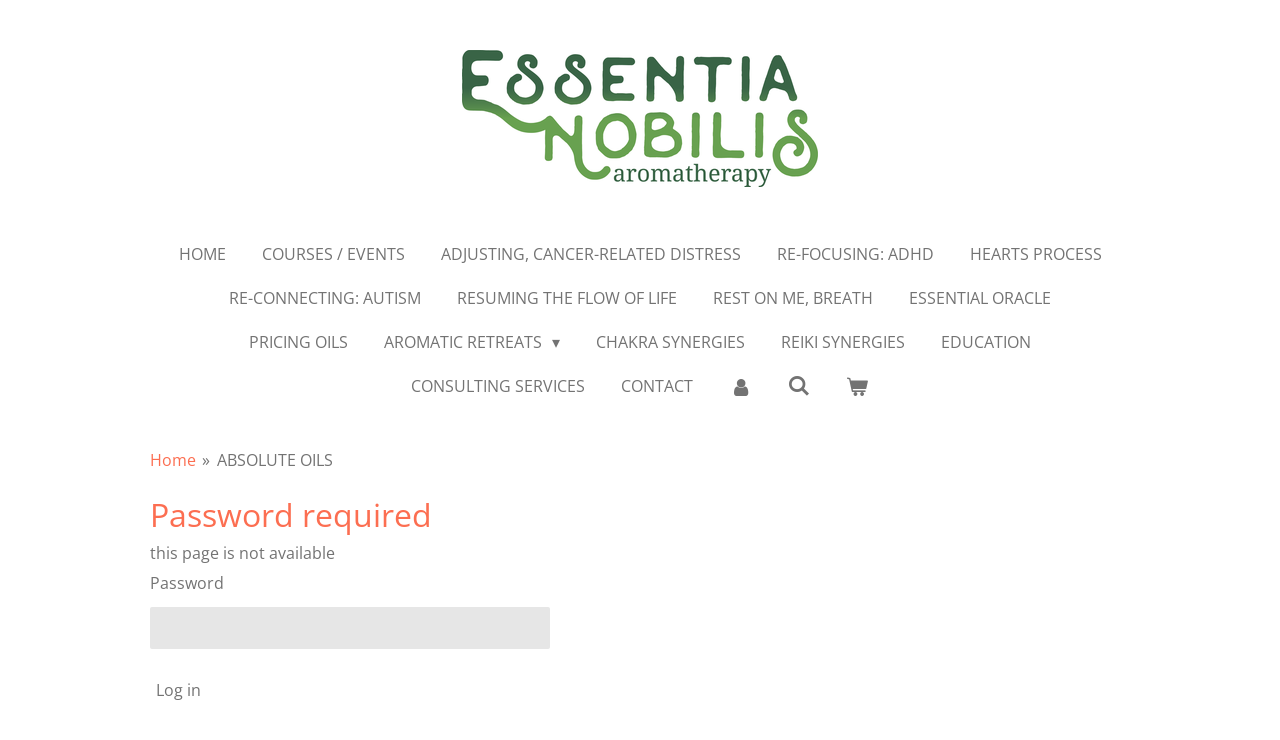

--- FILE ---
content_type: text/html; charset=UTF-8
request_url: https://www.essentianobilis.com/absolute-oils/lotus-pink
body_size: 10439
content:
<!DOCTYPE html>
<html lang="en-GB">
    <head>
        <meta http-equiv="Content-Type" content="text/html; charset=utf-8">
        <meta name="viewport" content="width=device-width, initial-scale=1.0, maximum-scale=5.0">
        <meta http-equiv="X-UA-Compatible" content="IE=edge">
        <link rel="canonical" href="https://www.essentianobilis.com/absolute-oils">
        <link rel="sitemap" type="application/xml" href="https://www.essentianobilis.com/sitemap.xml">
        <meta property="og:title" content="ABSOLUTE OILS">
        <meta property="og:url" content="https://www.essentianobilis.com/absolute-oils">
        <base href="https://www.essentianobilis.com/">
        <meta name="description" property="og:description" content="">
                <script nonce="6c285618bf25ae9ca2abe5c1363451bd">
            
            window.JOUWWEB = window.JOUWWEB || {};
            window.JOUWWEB.application = window.JOUWWEB.application || {};
            window.JOUWWEB.application = {"backends":[{"domain":"jouwweb.nl","freeDomain":"jouwweb.site"},{"domain":"webador.com","freeDomain":"webadorsite.com"},{"domain":"webador.de","freeDomain":"webadorsite.com"},{"domain":"webador.fr","freeDomain":"webadorsite.com"},{"domain":"webador.es","freeDomain":"webadorsite.com"},{"domain":"webador.it","freeDomain":"webadorsite.com"},{"domain":"jouwweb.be","freeDomain":"jouwweb.site"},{"domain":"webador.ie","freeDomain":"webadorsite.com"},{"domain":"webador.co.uk","freeDomain":"webadorsite.com"},{"domain":"webador.at","freeDomain":"webadorsite.com"},{"domain":"webador.be","freeDomain":"webadorsite.com"},{"domain":"webador.ch","freeDomain":"webadorsite.com"},{"domain":"webador.ch","freeDomain":"webadorsite.com"},{"domain":"webador.mx","freeDomain":"webadorsite.com"},{"domain":"webador.com","freeDomain":"webadorsite.com"},{"domain":"webador.dk","freeDomain":"webadorsite.com"},{"domain":"webador.se","freeDomain":"webadorsite.com"},{"domain":"webador.no","freeDomain":"webadorsite.com"},{"domain":"webador.fi","freeDomain":"webadorsite.com"},{"domain":"webador.ca","freeDomain":"webadorsite.com"},{"domain":"webador.ca","freeDomain":"webadorsite.com"},{"domain":"webador.pl","freeDomain":"webadorsite.com"},{"domain":"webador.com.au","freeDomain":"webadorsite.com"},{"domain":"webador.nz","freeDomain":"webadorsite.com"}],"editorLocale":"en-GB","editorTimezone":"Europe\/Amsterdam","editorLanguage":"en","analytics4TrackingId":"G-E6PZPGE4QM","analyticsDimensions":[],"backendDomain":"www.jouwweb.nl","backendShortDomain":"jouwweb.nl","backendKey":"jouwweb-nl","freeWebsiteDomain":"jouwweb.site","noSsl":false,"build":{"reference":"7a578b8"},"linkHostnames":["www.jouwweb.nl","www.webador.com","www.webador.de","www.webador.fr","www.webador.es","www.webador.it","www.jouwweb.be","www.webador.ie","www.webador.co.uk","www.webador.at","www.webador.be","www.webador.ch","fr.webador.ch","www.webador.mx","es.webador.com","www.webador.dk","www.webador.se","www.webador.no","www.webador.fi","www.webador.ca","fr.webador.ca","www.webador.pl","www.webador.com.au","www.webador.nz"],"assetsUrl":"https:\/\/assets.jwwb.nl","loginUrl":"https:\/\/www.jouwweb.nl\/inloggen","publishUrl":"https:\/\/www.jouwweb.nl\/v2\/website\/976424\/publish-proxy","adminUserOrIp":false,"pricing":{"plans":{"lite":{"amount":"700","currency":"EUR"},"pro":{"amount":"1200","currency":"EUR"},"business":{"amount":"2400","currency":"EUR"}},"yearlyDiscount":{"price":{"amount":"4800","currency":"EUR"},"ratio":0.17,"percent":"17%","discountPrice":{"amount":"4800","currency":"EUR"},"termPricePerMonth":{"amount":"2400","currency":"EUR"},"termPricePerYear":{"amount":"24000","currency":"EUR"}}},"hcUrl":{"add-product-variants":"https:\/\/help.webador.com\/hc\/en-us\/articles\/29426751649809","basic-vs-advanced-shipping":"https:\/\/help.webador.com\/hc\/en-us\/articles\/29426731685777","html-in-head":"https:\/\/help.webador.com\/hc\/en-us\/articles\/29426689990033","link-domain-name":"https:\/\/help.webador.com\/hc\/en-us\/articles\/29426688803345","optimize-for-mobile":"https:\/\/help.webador.com\/hc\/en-us\/articles\/29426707033617","seo":"https:\/\/help.webador.com\/hc\/en-us\/categories\/29387178511377","transfer-domain-name":"https:\/\/help.webador.com\/hc\/en-us\/articles\/29426715688209","website-not-secure":"https:\/\/help.webador.com\/hc\/en-us\/articles\/29426706659729"}};
            window.JOUWWEB.brand = {"type":"jouwweb","name":"JouwWeb","domain":"JouwWeb.nl","supportEmail":"support@jouwweb.nl"};
                    
                window.JOUWWEB = window.JOUWWEB || {};
                window.JOUWWEB.websiteRendering = {"locale":"en-GB","timezone":"Europe\/Amsterdam","routes":{"api\/upload\/product-field":"\/_api\/upload\/product-field","checkout\/cart":"\/cart","payment":"\/complete-order\/:publicOrderId","payment\/forward":"\/complete-order\/:publicOrderId\/forward","public-order":"\/order\/:publicOrderId","checkout\/authorize":"\/cart\/authorize\/:gateway","wishlist":"\/wishlist"}};
                                                    window.JOUWWEB.website = {"id":976424,"locale":"en-GB","enabled":true,"title":"Essentia Nobilis","hasTitle":true,"roleOfLoggedInUser":null,"ownerLocale":"en-GB","plan":"business","freeWebsiteDomain":"jouwweb.site","backendKey":"jouwweb-nl","currency":"EUR","defaultLocale":"en-GB","url":"https:\/\/www.essentianobilis.com\/","homepageSegmentId":3722397,"category":"website","isOffline":false,"isPublished":true,"locales":["en-GB"],"allowed":{"ads":false,"credits":true,"externalLinks":true,"slideshow":true,"customDefaultSlideshow":true,"hostedAlbums":true,"moderators":true,"mailboxQuota":10,"statisticsVisitors":true,"statisticsDetailed":true,"statisticsMonths":-1,"favicon":true,"password":true,"freeDomains":0,"freeMailAccounts":2,"canUseLanguages":false,"fileUpload":true,"legacyFontSize":false,"webshop":true,"products":-1,"imageText":false,"search":true,"audioUpload":true,"videoUpload":5000,"allowDangerousForms":false,"allowHtmlCode":true,"mobileBar":true,"sidebar":false,"poll":false,"allowCustomForms":true,"allowBusinessListing":true,"allowCustomAnalytics":true,"allowAccountingLink":true,"digitalProducts":true,"sitemapElement":false},"mobileBar":{"enabled":false,"theme":"accent","email":{"active":true},"location":{"active":true},"phone":{"active":true},"whatsapp":{"active":false},"social":{"active":false,"network":"facebook"}},"webshop":{"enabled":true,"currency":"EUR","taxEnabled":true,"taxInclusive":false,"vatDisclaimerVisible":false,"orderNotice":"<p>Indien u speciale wensen heeft kunt u deze doorgeven via het Opmerkingen-veld in de laatste stap.<\/p>","orderConfirmation":"<p>Hartelijk bedankt voor uw bestelling! U ontvangt zo spoedig mogelijk bericht van ons over de afhandeling van uw bestelling.<\/p>","freeShipping":false,"freeShippingAmount":"50.00","shippingDisclaimerVisible":false,"pickupAllowed":true,"couponAllowed":true,"detailsPageAvailable":true,"socialMediaVisible":true,"termsPage":null,"termsPageUrl":null,"extraTerms":null,"pricingVisible":true,"orderButtonVisible":true,"shippingAdvanced":true,"shippingAdvancedBackEnd":true,"soldOutVisible":true,"backInStockNotificationEnabled":false,"canAddProducts":true,"nextOrderNumber":76,"allowedServicePoints":[],"sendcloudConfigured":false,"sendcloudFallbackPublicKey":"a3d50033a59b4a598f1d7ce7e72aafdf","taxExemptionAllowed":true,"invoiceComment":null,"emptyCartVisible":true,"minimumOrderPrice":null,"productNumbersEnabled":false,"wishlistEnabled":false,"hideTaxOnCart":false},"isTreatedAsWebshop":true};                            window.JOUWWEB.cart = {"products":[],"coupon":null,"shippingCountryCode":null,"shippingChoice":null,"breakdown":[]};                            window.JOUWWEB.scripts = ["website-rendering\/webshop"];                        window.parent.JOUWWEB.colorPalette = window.JOUWWEB.colorPalette;
        </script>
                    <meta name="robots" content="noindex,nofollow">
                <title>ABSOLUTE OILS</title>
                                            <link href="https://primary.jwwb.nl/public/q/p/w/temp-jfhlzwmymfdfiklpuwpp/touch-icon-iphone.png?bust=1537232516" rel="apple-touch-icon" sizes="60x60">                                                <link href="https://primary.jwwb.nl/public/q/p/w/temp-jfhlzwmymfdfiklpuwpp/touch-icon-ipad.png?bust=1537232516" rel="apple-touch-icon" sizes="76x76">                                                <link href="https://primary.jwwb.nl/public/q/p/w/temp-jfhlzwmymfdfiklpuwpp/touch-icon-iphone-retina.png?bust=1537232516" rel="apple-touch-icon" sizes="120x120">                                                <link href="https://primary.jwwb.nl/public/q/p/w/temp-jfhlzwmymfdfiklpuwpp/touch-icon-ipad-retina.png?bust=1537232516" rel="apple-touch-icon" sizes="152x152">                                                <link href="https://primary.jwwb.nl/public/q/p/w/temp-jfhlzwmymfdfiklpuwpp/favicon.png?bust=1537232516" rel="shortcut icon">                                                <link href="https://primary.jwwb.nl/public/q/p/w/temp-jfhlzwmymfdfiklpuwpp/favicon.png?bust=1537232516" rel="icon">                                                        <meta name="twitter:card" content="summary">
                                                    <script id="mcjs">!function(c,h,i,m,p){m=c.createElement(h),p=c.getElementsByTagName(h)[0],m.async=1,m.src=i,p.parentNode.insertBefore(m,p)}(document,"script","https://chimpstatic.com/mcjs-connected/js/users/d3e45456efe44f2426ca8d9ea/a62a2ed48d862af798dd83424.js");</script>                            <script src="https://plausible.io/js/script.manual.js" nonce="6c285618bf25ae9ca2abe5c1363451bd" data-turbo-track="reload" defer data-domain="shard24.jouwweb.nl"></script>
<link rel="stylesheet" type="text/css" href="https://gfonts.jwwb.nl/css?display=fallback&amp;family=Open+Sans%3A400%2C700%2C400italic%2C700italic" nonce="6c285618bf25ae9ca2abe5c1363451bd" data-turbo-track="dynamic">
<script src="https://assets.jwwb.nl/assets/build/website-rendering/en-GB.js?bust=fe80546e0ac60ffdf7e0" nonce="6c285618bf25ae9ca2abe5c1363451bd" data-turbo-track="reload" defer></script>
<script src="https://assets.jwwb.nl/assets/website-rendering/runtime.c7ee72d26de307a88eed.js?bust=4530a512892a9598f808" nonce="6c285618bf25ae9ca2abe5c1363451bd" data-turbo-track="reload" defer></script>
<script src="https://assets.jwwb.nl/assets/website-rendering/812.881ee67943804724d5af.js?bust=78ab7ad7d6392c42d317" nonce="6c285618bf25ae9ca2abe5c1363451bd" data-turbo-track="reload" defer></script>
<script src="https://assets.jwwb.nl/assets/website-rendering/main.1f1d6c665e8081d31c9c.js?bust=c1c652e0a6a098de2be3" nonce="6c285618bf25ae9ca2abe5c1363451bd" data-turbo-track="reload" defer></script>
<link rel="preload" href="https://assets.jwwb.nl/assets/website-rendering/styles.9fff902a8fcea77b8d7b.css?bust=8c065f7c883c391a76c3" as="style">
<link rel="preload" href="https://assets.jwwb.nl/assets/website-rendering/fonts/icons-website-rendering/font/website-rendering.woff2?bust=bd2797014f9452dadc8e" as="font" crossorigin>
<link rel="preconnect" href="https://gfonts.jwwb.nl">
<link rel="stylesheet" type="text/css" href="https://assets.jwwb.nl/assets/website-rendering/styles.9fff902a8fcea77b8d7b.css?bust=8c065f7c883c391a76c3" nonce="6c285618bf25ae9ca2abe5c1363451bd" data-turbo-track="dynamic">
<link rel="preconnect" href="https://assets.jwwb.nl">
<link rel="stylesheet" type="text/css" href="https://primary.jwwb.nl/public/q/p/w/temp-jfhlzwmymfdfiklpuwpp/style.css?bust=1770116906" nonce="6c285618bf25ae9ca2abe5c1363451bd" data-turbo-track="dynamic">    </head>
    <body
        id="top"
        class="jw-is-no-slideshow jw-header-is-image jw-is-segment-custom jw-is-frontend jw-is-no-sidebar jw-is-no-messagebar jw-is-no-touch-device jw-is-no-mobile"
                                                                            data-jouwweb-segment-type="custom"
                                                data-template-threshold="1020"
                                                data-template-name="clean"
                            itemscope
        itemtype="https://schema.org/WebPage"
    >
                                    <meta itemprop="url" content="https://www.essentianobilis.com/absolute-oils">
        <a href="#main-content" class="jw-skip-link">
            Skip to main content        </a>
        <div class="jw-background"></div>
        <div class="jw-body">
            <div class="jw-mobile-menu jw-mobile-is-logo js-mobile-menu">
            <button
            type="button"
            class="jw-mobile-menu__button jw-mobile-toggle"
            aria-label="Toggle menu"
        >
            <span class="jw-icon-burger"></span>
        </button>
        <div class="jw-mobile-header jw-mobile-header--image">
        <a            class="jw-mobile-header-content"
                            href="/"
                        >
                            <img class="jw-mobile-logo jw-mobile-logo--landscape" src="https://primary.jwwb.nl/public/q/p/w/temp-jfhlzwmymfdfiklpuwpp/v7gzhl/3705DF4D-4A1B-4107-BD49-5A938B142600.png?enable-io=true&amp;enable=upscale&amp;height=70" srcset="https://primary.jwwb.nl/public/q/p/w/temp-jfhlzwmymfdfiklpuwpp/v7gzhl/3705DF4D-4A1B-4107-BD49-5A938B142600.png?enable-io=true&amp;enable=upscale&amp;height=70 1x, https://primary.jwwb.nl/public/q/p/w/temp-jfhlzwmymfdfiklpuwpp/v7gzhl/3705DF4D-4A1B-4107-BD49-5A938B142600.png?enable-io=true&amp;enable=upscale&amp;height=140&amp;quality=70 2x" alt="Essentia Nobilis" title="Essentia Nobilis">                                </a>
    </div>

        <a
        href="/cart"
        class="jw-mobile-menu__button jw-mobile-header-cart"
        aria-label="View cart"
    >
        <span class="jw-icon-badge-wrapper">
            <span class="website-rendering-icon-basket" aria-hidden="true"></span>
            <span class="jw-icon-badge hidden" aria-hidden="true"></span>
        </span>
    </a>
    
    </div>
    <div class="jw-mobile-menu-search jw-mobile-menu-search--hidden">
        <form
            action="/search"
            method="get"
            class="jw-mobile-menu-search__box"
        >
            <input
                type="text"
                name="q"
                value=""
                placeholder="Search..."
                class="jw-mobile-menu-search__input"
                aria-label="Search"
            >
            <button type="submit" class="jw-btn jw-btn--style-flat jw-mobile-menu-search__button" aria-label="Search">
                <span class="website-rendering-icon-search" aria-hidden="true"></span>
            </button>
            <button type="button" class="jw-btn jw-btn--style-flat jw-mobile-menu-search__button js-cancel-search" aria-label="Cancel search">
                <span class="website-rendering-icon-cancel" aria-hidden="true"></span>
            </button>
        </form>
    </div>
            <div class="topmenu">
    <header>
        <div class="topmenu-inner js-topbar-content-container">
            <div class="jw-header-logo">
            <div
    id="jw-header-image-container"
    class="jw-header jw-header-image-container jw-header-image-toggle"
>
            <a href="/">
        <img id="jw-header-image" data-image-id="14636828" srcset="https://primary.jwwb.nl/public/q/p/w/temp-jfhlzwmymfdfiklpuwpp/v7gzhl/3705DF4D-4A1B-4107-BD49-5A938B142600.png?enable-io=true&amp;width=356 356w, https://primary.jwwb.nl/public/q/p/w/temp-jfhlzwmymfdfiklpuwpp/v7gzhl/3705DF4D-4A1B-4107-BD49-5A938B142600.png?enable-io=true&amp;width=712 712w" class="jw-header-image" title="Essentia Nobilis" style="width: 356px;" sizes="356px" width="356" height="137" alt="Essentia Nobilis">                </a>
    </div>
        <div
    class="jw-header jw-header-title-container jw-header-text jw-header-text-toggle"
    data-stylable="true"
>
    <a        id="jw-header-title"
        class="jw-header-title"
                    href="/"
            >
        Essentia Nobilis    </a>
</div>
</div>
            <nav class="menu jw-menu-copy">
                <ul
    id="jw-menu"
    class="jw-menu jw-menu-horizontal"
            >
            <li
    class="jw-menu-item"
>
        <a        class="jw-menu-link"
        href="/"                                            data-page-link-id="3722397"
                            >
                <span class="">
            Home        </span>
            </a>
                </li>
            <li
    class="jw-menu-item"
>
        <a        class="jw-menu-link"
        href="/courses-events"                                            data-page-link-id="3728280"
                            >
                <span class="">
            COURSES / EVENTS        </span>
            </a>
                </li>
            <li
    class="jw-menu-item"
>
        <a        class="jw-menu-link"
        href="/adjusting-cancer-related-distress"                                            data-page-link-id="25571105"
                            >
                <span class="">
            ADJUSTING, CANCER-RELATED DISTRESS        </span>
            </a>
                </li>
            <li
    class="jw-menu-item"
>
        <a        class="jw-menu-link"
        href="/re-focusing-adhd"                                            data-page-link-id="7836300"
                            >
                <span class="">
            RE-FOCUSING: ADHD        </span>
            </a>
                </li>
            <li
    class="jw-menu-item"
>
        <a        class="jw-menu-link"
        href="/hearts-process"                                            data-page-link-id="25867991"
                            >
                <span class="">
            HEARTS PROCESS        </span>
            </a>
                </li>
            <li
    class="jw-menu-item"
>
        <a        class="jw-menu-link"
        href="/re-connecting-autism"                                            data-page-link-id="7599384"
                            >
                <span class="">
            RE-CONNECTING: AUTISM        </span>
            </a>
                </li>
            <li
    class="jw-menu-item"
>
        <a        class="jw-menu-link"
        href="/resuming-the-flow-of-life"                                            data-page-link-id="7599363"
                            >
                <span class="">
            Resuming the Flow of Life        </span>
            </a>
                </li>
            <li
    class="jw-menu-item"
>
        <a        class="jw-menu-link"
        href="/rest-on-me-breath"                                            data-page-link-id="14204910"
                            >
                <span class="">
            REST ON ME, BREATH        </span>
            </a>
                </li>
            <li
    class="jw-menu-item"
>
        <a        class="jw-menu-link"
        href="/essential-oracle"                                            data-page-link-id="9695756"
                            >
                <span class="">
            ESSENTIAL ORACLE        </span>
            </a>
                </li>
            <li
    class="jw-menu-item"
>
        <a        class="jw-menu-link"
        href="/pricing-oils"                                            data-page-link-id="31562605"
                            >
                <span class="">
            Pricing Oils        </span>
            </a>
                </li>
            <li
    class="jw-menu-item jw-menu-has-submenu"
>
        <a        class="jw-menu-link"
        href="/aromatic-retreats"                                            data-page-link-id="9683362"
                            >
                <span class="">
            AROMATIC RETREATS        </span>
                    <span class="jw-arrow jw-arrow-toplevel"></span>
            </a>
                    <ul
            class="jw-submenu"
                    >
                            <li
    class="jw-menu-item"
>
        <a        class="jw-menu-link"
        href="/aromatic-retreats/january-2024-sao-miguel-island"                                            data-page-link-id="17079083"
                            >
                <span class="">
            January 2024 - São Miguel Island        </span>
            </a>
                </li>
                            <li
    class="jw-menu-item jw-menu-has-submenu"
>
        <a        class="jw-menu-link"
        href="/aromatic-retreats/the-past-azores-retreats"                                            data-page-link-id="6311698"
                            >
                <span class="">
            THE PAST AZORES RETREATS        </span>
                    <span class="jw-arrow"></span>
            </a>
                    <ul
            class="jw-submenu"
                    >
                            <li
    class="jw-menu-item jw-menu-has-submenu"
>
        <a        class="jw-menu-link"
        href="/aromatic-retreats/the-past-azores-retreats/august-2023-sao-miguel-island"                                            data-page-link-id="9707676"
                            >
                <span class="">
            AUGUST 2023 - SÃO MIGUEL ISLAND        </span>
                    <span class="jw-arrow"></span>
            </a>
                    <ul
            class="jw-submenu"
                    >
                            <li
    class="jw-menu-item"
>
        <a        class="jw-menu-link"
        href="/aromatic-retreats/the-past-azores-retreats/august-2023-sao-miguel-island/program-and-activities-3"                                            data-page-link-id="9707695"
                            >
                <span class="">
            Program and Activities        </span>
            </a>
                </li>
                    </ul>
        </li>
                            <li
    class="jw-menu-item jw-menu-has-submenu"
>
        <a        class="jw-menu-link"
        href="/aromatic-retreats/the-past-azores-retreats/june-2023-flores-corvo-islands"                                            data-page-link-id="9707673"
                            >
                <span class="">
            JUNE 2023 - FLORES &amp; CORVO ISLANDS        </span>
                    <span class="jw-arrow"></span>
            </a>
                    <ul
            class="jw-submenu"
                    >
                            <li
    class="jw-menu-item"
>
        <a        class="jw-menu-link"
        href="/aromatic-retreats/the-past-azores-retreats/june-2023-flores-corvo-islands/program-and-activities-5"                                            data-page-link-id="9707700"
                            >
                <span class="">
            Program and Activities        </span>
            </a>
                </li>
                    </ul>
        </li>
                            <li
    class="jw-menu-item"
>
        <a        class="jw-menu-link"
        href="/aromatic-retreats/the-past-azores-retreats/pictures"                                            data-page-link-id="13615648"
                            >
                <span class="">
            Pictures        </span>
            </a>
                </li>
                            <li
    class="jw-menu-item jw-menu-has-submenu"
>
        <a        class="jw-menu-link"
        href="/aromatic-retreats/the-past-azores-retreats/october-2022-douro-river-pt"                                            data-page-link-id="9707620"
                            >
                <span class="">
            OCTOBER 2022 - DOURO RIVER, PT        </span>
                    <span class="jw-arrow"></span>
            </a>
                    <ul
            class="jw-submenu"
                    >
                            <li
    class="jw-menu-item"
>
        <a        class="jw-menu-link"
        href="/aromatic-retreats/the-past-azores-retreats/october-2022-douro-river-pt/program-and-activities-4"                                            data-page-link-id="9707698"
                            >
                <span class="">
            Program and Activities        </span>
            </a>
                </li>
                    </ul>
        </li>
                            <li
    class="jw-menu-item"
>
        <a        class="jw-menu-link"
        href="/aromatic-retreats/the-past-azores-retreats/august-2022-full-booked-s-miguel-island"                                            data-page-link-id="9707619"
                            >
                <span class="">
            AUGUST 2022 - FULL BOOKED S. MIGUEL ISLAND        </span>
            </a>
                </li>
                            <li
    class="jw-menu-item"
>
        <a        class="jw-menu-link"
        href="/aromatic-retreats/the-past-azores-retreats/pictures-last-retreat-in-azores-august-2021"                                            data-page-link-id="8185688"
                            >
                <span class="">
            Pictures Last Retreat, in Azores -  August 2021        </span>
            </a>
                </li>
                            <li
    class="jw-menu-item jw-menu-has-submenu"
>
        <a        class="jw-menu-link"
        href="/aromatic-retreats/the-past-azores-retreats/program-and-activities"                                            data-page-link-id="6338608"
                            >
                <span class="">
            Program and Activities        </span>
                    <span class="jw-arrow"></span>
            </a>
                    <ul
            class="jw-submenu"
                    >
                            <li
    class="jw-menu-item"
>
        <a        class="jw-menu-link"
        href="/aromatic-retreats/the-past-azores-retreats/program-and-activities/program-and-activities-1"                                            data-page-link-id="6406908"
                            >
                <span class="">
            Program and Activities        </span>
            </a>
                </li>
                            <li
    class="jw-menu-item"
>
        <a        class="jw-menu-link"
        href="/aromatic-retreats/the-past-azores-retreats/program-and-activities/rejuvenating-with-aromatherapy"                                            data-page-link-id="6435382"
                            >
                <span class="">
            Rejuvenating with Aromatherapy        </span>
            </a>
                </li>
                            <li
    class="jw-menu-item"
>
        <a        class="jw-menu-link"
        href="/aromatic-retreats/the-past-azores-retreats/program-and-activities/deep-u-discover"                                            data-page-link-id="6373267"
                            >
                <span class="">
            Deep U | Discover        </span>
            </a>
                </li>
                            <li
    class="jw-menu-item"
>
        <a        class="jw-menu-link"
        href="/aromatic-retreats/the-past-azores-retreats/program-and-activities/the-hedychium-gardnerianum-plant"                                            data-page-link-id="6450773"
                            >
                <span class="">
            THE HEDYCHIUM GARDNERIANUM PLANT        </span>
            </a>
                </li>
                    </ul>
        </li>
                            <li
    class="jw-menu-item"
>
        <a        class="jw-menu-link"
        href="/aromatic-retreats/the-past-azores-retreats/the-islands"                                            data-page-link-id="6338595"
                            >
                <span class="">
            The Islands        </span>
            </a>
                </li>
                            <li
    class="jw-menu-item jw-menu-has-submenu"
>
        <a        class="jw-menu-link"
        href="/aromatic-retreats/the-past-azores-retreats/meet-your-retreat-hosts"                                            data-page-link-id="6338634"
                            >
                <span class="">
            Meet Your Retreat Hosts        </span>
                    <span class="jw-arrow"></span>
            </a>
                    <ul
            class="jw-submenu"
                    >
                            <li
    class="jw-menu-item"
>
        <a        class="jw-menu-link"
        href="/aromatic-retreats/the-past-azores-retreats/meet-your-retreat-hosts/jonathan-benavides"                                            data-page-link-id="6338611"
                            >
                <span class="">
            Jonathan Benavides        </span>
            </a>
                </li>
                            <li
    class="jw-menu-item jw-menu-has-submenu"
>
        <a        class="jw-menu-link"
        href="/aromatic-retreats/the-past-azores-retreats/meet-your-retreat-hosts/courses"                                            data-page-link-id="17319635"
                            >
                <span class="">
            courses        </span>
                    <span class="jw-arrow"></span>
            </a>
                    <ul
            class="jw-submenu"
                    >
                            <li
    class="jw-menu-item"
>
        <a        class="jw-menu-link"
        href="/aromatic-retreats/the-past-azores-retreats/meet-your-retreat-hosts/courses/experiancia-123"                                            data-page-link-id="17506919"
                            >
                <span class="">
            Experiancia 123        </span>
            </a>
                </li>
                    </ul>
        </li>
                            <li
    class="jw-menu-item"
>
        <a        class="jw-menu-link"
        href="/aromatic-retreats/the-past-azores-retreats/meet-your-retreat-hosts/vasco-gaspar"                                            data-page-link-id="6338615"
                            >
                <span class="">
            Vasco Gaspar        </span>
            </a>
                </li>
                            <li
    class="jw-menu-item"
>
        <a        class="jw-menu-link"
        href="/aromatic-retreats/the-past-azores-retreats/meet-your-retreat-hosts/pedro-vale"                                            data-page-link-id="6338625"
                            >
                <span class="">
            Pedro Vale        </span>
            </a>
                </li>
                            <li
    class="jw-menu-item"
>
        <a        class="jw-menu-link"
        href="/aromatic-retreats/the-past-azores-retreats/meet-your-retreat-hosts/tiago-menezes"                                            data-page-link-id="6338630"
                            >
                <span class="">
            Tiago Menezes        </span>
            </a>
                </li>
                    </ul>
        </li>
                            <li
    class="jw-menu-item"
>
        <a        class="jw-menu-link"
        href="/aromatic-retreats/the-past-azores-retreats/prices-booking"                                            data-page-link-id="6338644"
                            >
                <span class="">
            Prices - Booking        </span>
            </a>
                </li>
                            <li
    class="jw-menu-item"
>
        <a        class="jw-menu-link"
        href="/aromatic-retreats/the-past-azores-retreats/hotel"                                            data-page-link-id="6338654"
                            >
                <span class="">
            Hotel        </span>
            </a>
                </li>
                            <li
    class="jw-menu-item"
>
        <a        class="jw-menu-link"
        href="/aromatic-retreats/the-past-azores-retreats/azores-and-covid-19-safe-clean"                                            data-page-link-id="6338658"
                            >
                <span class="">
            Azores and COVID-19 : SAFE / CLEAN        </span>
            </a>
                </li>
                            <li
    class="jw-menu-item"
>
        <a        class="jw-menu-link"
        href="/aromatic-retreats/the-past-azores-retreats/retreat-conditions"                                            data-page-link-id="6338659"
                            >
                <span class="">
            Retreat Conditions        </span>
            </a>
                </li>
                            <li
    class="jw-menu-item jw-menu-has-submenu"
>
        <a        class="jw-menu-link"
        href="/aromatic-retreats/the-past-azores-retreats/newsletters"                                            data-page-link-id="6535439"
                            >
                <span class="">
            Newsletters        </span>
                    <span class="jw-arrow"></span>
            </a>
                    <ul
            class="jw-submenu"
                    >
                            <li
    class="jw-menu-item"
>
        <a        class="jw-menu-link"
        href="/aromatic-retreats/the-past-azores-retreats/newsletters/newsletter-1"                                            data-page-link-id="6535506"
                            >
                <span class="">
            Newsletter 1        </span>
            </a>
                </li>
                            <li
    class="jw-menu-item"
>
        <a        class="jw-menu-link"
        href="/aromatic-retreats/the-past-azores-retreats/newsletters/newsletter-2"                                            data-page-link-id="7719617"
                            >
                <span class="">
            Newsletter 2        </span>
            </a>
                </li>
                            <li
    class="jw-menu-item"
>
        <a        class="jw-menu-link"
        href="/aromatic-retreats/the-past-azores-retreats/newsletters/newsletter-3"                                            data-page-link-id="7719618"
                            >
                <span class="">
            Newsletter 3        </span>
            </a>
                </li>
                            <li
    class="jw-menu-item"
>
        <a        class="jw-menu-link"
        href="/aromatic-retreats/the-past-azores-retreats/newsletters/newsletter-4"                                            data-page-link-id="7719615"
                            >
                <span class="">
            Newsletter 4        </span>
            </a>
                </li>
                    </ul>
        </li>
                    </ul>
        </li>
                    </ul>
        </li>
            <li
    class="jw-menu-item"
>
        <a        class="jw-menu-link"
        href="/chakra-synergies"                                            data-page-link-id="3855373"
                            >
                <span class="">
            CHAKRA SYNERGIES        </span>
            </a>
                </li>
            <li
    class="jw-menu-item"
>
        <a        class="jw-menu-link"
        href="/reiki-synergies"                                            data-page-link-id="3855376"
                            >
                <span class="">
            REIKI SYNERGIES        </span>
            </a>
                </li>
            <li
    class="jw-menu-item"
>
        <a        class="jw-menu-link"
        href="/education"                                            data-page-link-id="3728242"
                            >
                <span class="">
            EDUCATION        </span>
            </a>
                </li>
            <li
    class="jw-menu-item"
>
        <a        class="jw-menu-link"
        href="/consulting-services"                                            data-page-link-id="3728243"
                            >
                <span class="">
            CONSULTING SERVICES        </span>
            </a>
                </li>
            <li
    class="jw-menu-item"
>
        <a        class="jw-menu-link"
        href="/contact"                                            data-page-link-id="3728338"
                            >
                <span class="">
            CONTACT        </span>
            </a>
                </li>
            <li
    class="jw-menu-item"
>
        <a        class="jw-menu-link jw-menu-link--icon"
        href="/account"                                                            title="Account"
            >
                                <span class="website-rendering-icon-user"></span>
                            <span class="hidden-desktop-horizontal-menu">
            Account        </span>
            </a>
                </li>
            <li
    class="jw-menu-item jw-menu-search-item"
>
        <button        class="jw-menu-link jw-menu-link--icon jw-text-button"
                                                                    title="Search"
            >
                                <span class="website-rendering-icon-search"></span>
                            <span class="hidden-desktop-horizontal-menu">
            Search        </span>
            </button>
                
            <div class="jw-popover-container jw-popover-container--inline is-hidden">
                <div class="jw-popover-backdrop"></div>
                <div class="jw-popover">
                    <div class="jw-popover__arrow"></div>
                    <div class="jw-popover__content jw-section-white">
                        <form  class="jw-search" action="/search" method="get">
                            
                            <input class="jw-search__input" type="text" name="q" value="" placeholder="Search..." aria-label="Search" >
                            <button class="jw-search__submit" type="submit" aria-label="Search">
                                <span class="website-rendering-icon-search" aria-hidden="true"></span>
                            </button>
                        </form>
                    </div>
                </div>
            </div>
                        </li>
            <li
    class="jw-menu-item js-menu-cart-item "
>
        <a        class="jw-menu-link jw-menu-link--icon"
        href="/cart"                                                            title="Cart"
            >
                                    <span class="jw-icon-badge-wrapper">
                        <span class="website-rendering-icon-basket"></span>
                                            <span class="jw-icon-badge hidden">
                    0                </span>
                            <span class="hidden-desktop-horizontal-menu">
            Cart        </span>
            </a>
                </li>
    
    </ul>

    <script nonce="6c285618bf25ae9ca2abe5c1363451bd" id="jw-mobile-menu-template" type="text/template">
        <ul id="jw-menu" class="jw-menu jw-menu-horizontal">
                            <li
    class="jw-menu-item jw-menu-search-item"
>
                
                 <li class="jw-menu-item jw-mobile-menu-search-item">
                    <form class="jw-search" action="/search" method="get">
                        <input class="jw-search__input" type="text" name="q" value="" placeholder="Search..." aria-label="Search">
                        <button class="jw-search__submit" type="submit" aria-label="Search">
                            <span class="website-rendering-icon-search" aria-hidden="true"></span>
                        </button>
                    </form>
                </li>
                        </li>
                            <li
    class="jw-menu-item"
>
        <a        class="jw-menu-link"
        href="/"                                            data-page-link-id="3722397"
                            >
                <span class="">
            Home        </span>
            </a>
                </li>
                            <li
    class="jw-menu-item"
>
        <a        class="jw-menu-link"
        href="/courses-events"                                            data-page-link-id="3728280"
                            >
                <span class="">
            COURSES / EVENTS        </span>
            </a>
                </li>
                            <li
    class="jw-menu-item"
>
        <a        class="jw-menu-link"
        href="/adjusting-cancer-related-distress"                                            data-page-link-id="25571105"
                            >
                <span class="">
            ADJUSTING, CANCER-RELATED DISTRESS        </span>
            </a>
                </li>
                            <li
    class="jw-menu-item"
>
        <a        class="jw-menu-link"
        href="/re-focusing-adhd"                                            data-page-link-id="7836300"
                            >
                <span class="">
            RE-FOCUSING: ADHD        </span>
            </a>
                </li>
                            <li
    class="jw-menu-item"
>
        <a        class="jw-menu-link"
        href="/hearts-process"                                            data-page-link-id="25867991"
                            >
                <span class="">
            HEARTS PROCESS        </span>
            </a>
                </li>
                            <li
    class="jw-menu-item"
>
        <a        class="jw-menu-link"
        href="/re-connecting-autism"                                            data-page-link-id="7599384"
                            >
                <span class="">
            RE-CONNECTING: AUTISM        </span>
            </a>
                </li>
                            <li
    class="jw-menu-item"
>
        <a        class="jw-menu-link"
        href="/resuming-the-flow-of-life"                                            data-page-link-id="7599363"
                            >
                <span class="">
            Resuming the Flow of Life        </span>
            </a>
                </li>
                            <li
    class="jw-menu-item"
>
        <a        class="jw-menu-link"
        href="/rest-on-me-breath"                                            data-page-link-id="14204910"
                            >
                <span class="">
            REST ON ME, BREATH        </span>
            </a>
                </li>
                            <li
    class="jw-menu-item"
>
        <a        class="jw-menu-link"
        href="/essential-oracle"                                            data-page-link-id="9695756"
                            >
                <span class="">
            ESSENTIAL ORACLE        </span>
            </a>
                </li>
                            <li
    class="jw-menu-item"
>
        <a        class="jw-menu-link"
        href="/pricing-oils"                                            data-page-link-id="31562605"
                            >
                <span class="">
            Pricing Oils        </span>
            </a>
                </li>
                            <li
    class="jw-menu-item jw-menu-has-submenu"
>
        <a        class="jw-menu-link"
        href="/aromatic-retreats"                                            data-page-link-id="9683362"
                            >
                <span class="">
            AROMATIC RETREATS        </span>
                    <span class="jw-arrow jw-arrow-toplevel"></span>
            </a>
                    <ul
            class="jw-submenu"
                    >
                            <li
    class="jw-menu-item"
>
        <a        class="jw-menu-link"
        href="/aromatic-retreats/january-2024-sao-miguel-island"                                            data-page-link-id="17079083"
                            >
                <span class="">
            January 2024 - São Miguel Island        </span>
            </a>
                </li>
                            <li
    class="jw-menu-item jw-menu-has-submenu"
>
        <a        class="jw-menu-link"
        href="/aromatic-retreats/the-past-azores-retreats"                                            data-page-link-id="6311698"
                            >
                <span class="">
            THE PAST AZORES RETREATS        </span>
                    <span class="jw-arrow"></span>
            </a>
                    <ul
            class="jw-submenu"
                    >
                            <li
    class="jw-menu-item jw-menu-has-submenu"
>
        <a        class="jw-menu-link"
        href="/aromatic-retreats/the-past-azores-retreats/august-2023-sao-miguel-island"                                            data-page-link-id="9707676"
                            >
                <span class="">
            AUGUST 2023 - SÃO MIGUEL ISLAND        </span>
                    <span class="jw-arrow"></span>
            </a>
                    <ul
            class="jw-submenu"
                    >
                            <li
    class="jw-menu-item"
>
        <a        class="jw-menu-link"
        href="/aromatic-retreats/the-past-azores-retreats/august-2023-sao-miguel-island/program-and-activities-3"                                            data-page-link-id="9707695"
                            >
                <span class="">
            Program and Activities        </span>
            </a>
                </li>
                    </ul>
        </li>
                            <li
    class="jw-menu-item jw-menu-has-submenu"
>
        <a        class="jw-menu-link"
        href="/aromatic-retreats/the-past-azores-retreats/june-2023-flores-corvo-islands"                                            data-page-link-id="9707673"
                            >
                <span class="">
            JUNE 2023 - FLORES &amp; CORVO ISLANDS        </span>
                    <span class="jw-arrow"></span>
            </a>
                    <ul
            class="jw-submenu"
                    >
                            <li
    class="jw-menu-item"
>
        <a        class="jw-menu-link"
        href="/aromatic-retreats/the-past-azores-retreats/june-2023-flores-corvo-islands/program-and-activities-5"                                            data-page-link-id="9707700"
                            >
                <span class="">
            Program and Activities        </span>
            </a>
                </li>
                    </ul>
        </li>
                            <li
    class="jw-menu-item"
>
        <a        class="jw-menu-link"
        href="/aromatic-retreats/the-past-azores-retreats/pictures"                                            data-page-link-id="13615648"
                            >
                <span class="">
            Pictures        </span>
            </a>
                </li>
                            <li
    class="jw-menu-item jw-menu-has-submenu"
>
        <a        class="jw-menu-link"
        href="/aromatic-retreats/the-past-azores-retreats/october-2022-douro-river-pt"                                            data-page-link-id="9707620"
                            >
                <span class="">
            OCTOBER 2022 - DOURO RIVER, PT        </span>
                    <span class="jw-arrow"></span>
            </a>
                    <ul
            class="jw-submenu"
                    >
                            <li
    class="jw-menu-item"
>
        <a        class="jw-menu-link"
        href="/aromatic-retreats/the-past-azores-retreats/october-2022-douro-river-pt/program-and-activities-4"                                            data-page-link-id="9707698"
                            >
                <span class="">
            Program and Activities        </span>
            </a>
                </li>
                    </ul>
        </li>
                            <li
    class="jw-menu-item"
>
        <a        class="jw-menu-link"
        href="/aromatic-retreats/the-past-azores-retreats/august-2022-full-booked-s-miguel-island"                                            data-page-link-id="9707619"
                            >
                <span class="">
            AUGUST 2022 - FULL BOOKED S. MIGUEL ISLAND        </span>
            </a>
                </li>
                            <li
    class="jw-menu-item"
>
        <a        class="jw-menu-link"
        href="/aromatic-retreats/the-past-azores-retreats/pictures-last-retreat-in-azores-august-2021"                                            data-page-link-id="8185688"
                            >
                <span class="">
            Pictures Last Retreat, in Azores -  August 2021        </span>
            </a>
                </li>
                            <li
    class="jw-menu-item jw-menu-has-submenu"
>
        <a        class="jw-menu-link"
        href="/aromatic-retreats/the-past-azores-retreats/program-and-activities"                                            data-page-link-id="6338608"
                            >
                <span class="">
            Program and Activities        </span>
                    <span class="jw-arrow"></span>
            </a>
                    <ul
            class="jw-submenu"
                    >
                            <li
    class="jw-menu-item"
>
        <a        class="jw-menu-link"
        href="/aromatic-retreats/the-past-azores-retreats/program-and-activities/program-and-activities-1"                                            data-page-link-id="6406908"
                            >
                <span class="">
            Program and Activities        </span>
            </a>
                </li>
                            <li
    class="jw-menu-item"
>
        <a        class="jw-menu-link"
        href="/aromatic-retreats/the-past-azores-retreats/program-and-activities/rejuvenating-with-aromatherapy"                                            data-page-link-id="6435382"
                            >
                <span class="">
            Rejuvenating with Aromatherapy        </span>
            </a>
                </li>
                            <li
    class="jw-menu-item"
>
        <a        class="jw-menu-link"
        href="/aromatic-retreats/the-past-azores-retreats/program-and-activities/deep-u-discover"                                            data-page-link-id="6373267"
                            >
                <span class="">
            Deep U | Discover        </span>
            </a>
                </li>
                            <li
    class="jw-menu-item"
>
        <a        class="jw-menu-link"
        href="/aromatic-retreats/the-past-azores-retreats/program-and-activities/the-hedychium-gardnerianum-plant"                                            data-page-link-id="6450773"
                            >
                <span class="">
            THE HEDYCHIUM GARDNERIANUM PLANT        </span>
            </a>
                </li>
                    </ul>
        </li>
                            <li
    class="jw-menu-item"
>
        <a        class="jw-menu-link"
        href="/aromatic-retreats/the-past-azores-retreats/the-islands"                                            data-page-link-id="6338595"
                            >
                <span class="">
            The Islands        </span>
            </a>
                </li>
                            <li
    class="jw-menu-item jw-menu-has-submenu"
>
        <a        class="jw-menu-link"
        href="/aromatic-retreats/the-past-azores-retreats/meet-your-retreat-hosts"                                            data-page-link-id="6338634"
                            >
                <span class="">
            Meet Your Retreat Hosts        </span>
                    <span class="jw-arrow"></span>
            </a>
                    <ul
            class="jw-submenu"
                    >
                            <li
    class="jw-menu-item"
>
        <a        class="jw-menu-link"
        href="/aromatic-retreats/the-past-azores-retreats/meet-your-retreat-hosts/jonathan-benavides"                                            data-page-link-id="6338611"
                            >
                <span class="">
            Jonathan Benavides        </span>
            </a>
                </li>
                            <li
    class="jw-menu-item jw-menu-has-submenu"
>
        <a        class="jw-menu-link"
        href="/aromatic-retreats/the-past-azores-retreats/meet-your-retreat-hosts/courses"                                            data-page-link-id="17319635"
                            >
                <span class="">
            courses        </span>
                    <span class="jw-arrow"></span>
            </a>
                    <ul
            class="jw-submenu"
                    >
                            <li
    class="jw-menu-item"
>
        <a        class="jw-menu-link"
        href="/aromatic-retreats/the-past-azores-retreats/meet-your-retreat-hosts/courses/experiancia-123"                                            data-page-link-id="17506919"
                            >
                <span class="">
            Experiancia 123        </span>
            </a>
                </li>
                    </ul>
        </li>
                            <li
    class="jw-menu-item"
>
        <a        class="jw-menu-link"
        href="/aromatic-retreats/the-past-azores-retreats/meet-your-retreat-hosts/vasco-gaspar"                                            data-page-link-id="6338615"
                            >
                <span class="">
            Vasco Gaspar        </span>
            </a>
                </li>
                            <li
    class="jw-menu-item"
>
        <a        class="jw-menu-link"
        href="/aromatic-retreats/the-past-azores-retreats/meet-your-retreat-hosts/pedro-vale"                                            data-page-link-id="6338625"
                            >
                <span class="">
            Pedro Vale        </span>
            </a>
                </li>
                            <li
    class="jw-menu-item"
>
        <a        class="jw-menu-link"
        href="/aromatic-retreats/the-past-azores-retreats/meet-your-retreat-hosts/tiago-menezes"                                            data-page-link-id="6338630"
                            >
                <span class="">
            Tiago Menezes        </span>
            </a>
                </li>
                    </ul>
        </li>
                            <li
    class="jw-menu-item"
>
        <a        class="jw-menu-link"
        href="/aromatic-retreats/the-past-azores-retreats/prices-booking"                                            data-page-link-id="6338644"
                            >
                <span class="">
            Prices - Booking        </span>
            </a>
                </li>
                            <li
    class="jw-menu-item"
>
        <a        class="jw-menu-link"
        href="/aromatic-retreats/the-past-azores-retreats/hotel"                                            data-page-link-id="6338654"
                            >
                <span class="">
            Hotel        </span>
            </a>
                </li>
                            <li
    class="jw-menu-item"
>
        <a        class="jw-menu-link"
        href="/aromatic-retreats/the-past-azores-retreats/azores-and-covid-19-safe-clean"                                            data-page-link-id="6338658"
                            >
                <span class="">
            Azores and COVID-19 : SAFE / CLEAN        </span>
            </a>
                </li>
                            <li
    class="jw-menu-item"
>
        <a        class="jw-menu-link"
        href="/aromatic-retreats/the-past-azores-retreats/retreat-conditions"                                            data-page-link-id="6338659"
                            >
                <span class="">
            Retreat Conditions        </span>
            </a>
                </li>
                            <li
    class="jw-menu-item jw-menu-has-submenu"
>
        <a        class="jw-menu-link"
        href="/aromatic-retreats/the-past-azores-retreats/newsletters"                                            data-page-link-id="6535439"
                            >
                <span class="">
            Newsletters        </span>
                    <span class="jw-arrow"></span>
            </a>
                    <ul
            class="jw-submenu"
                    >
                            <li
    class="jw-menu-item"
>
        <a        class="jw-menu-link"
        href="/aromatic-retreats/the-past-azores-retreats/newsletters/newsletter-1"                                            data-page-link-id="6535506"
                            >
                <span class="">
            Newsletter 1        </span>
            </a>
                </li>
                            <li
    class="jw-menu-item"
>
        <a        class="jw-menu-link"
        href="/aromatic-retreats/the-past-azores-retreats/newsletters/newsletter-2"                                            data-page-link-id="7719617"
                            >
                <span class="">
            Newsletter 2        </span>
            </a>
                </li>
                            <li
    class="jw-menu-item"
>
        <a        class="jw-menu-link"
        href="/aromatic-retreats/the-past-azores-retreats/newsletters/newsletter-3"                                            data-page-link-id="7719618"
                            >
                <span class="">
            Newsletter 3        </span>
            </a>
                </li>
                            <li
    class="jw-menu-item"
>
        <a        class="jw-menu-link"
        href="/aromatic-retreats/the-past-azores-retreats/newsletters/newsletter-4"                                            data-page-link-id="7719615"
                            >
                <span class="">
            Newsletter 4        </span>
            </a>
                </li>
                    </ul>
        </li>
                    </ul>
        </li>
                    </ul>
        </li>
                            <li
    class="jw-menu-item"
>
        <a        class="jw-menu-link"
        href="/chakra-synergies"                                            data-page-link-id="3855373"
                            >
                <span class="">
            CHAKRA SYNERGIES        </span>
            </a>
                </li>
                            <li
    class="jw-menu-item"
>
        <a        class="jw-menu-link"
        href="/reiki-synergies"                                            data-page-link-id="3855376"
                            >
                <span class="">
            REIKI SYNERGIES        </span>
            </a>
                </li>
                            <li
    class="jw-menu-item"
>
        <a        class="jw-menu-link"
        href="/education"                                            data-page-link-id="3728242"
                            >
                <span class="">
            EDUCATION        </span>
            </a>
                </li>
                            <li
    class="jw-menu-item"
>
        <a        class="jw-menu-link"
        href="/consulting-services"                                            data-page-link-id="3728243"
                            >
                <span class="">
            CONSULTING SERVICES        </span>
            </a>
                </li>
                            <li
    class="jw-menu-item"
>
        <a        class="jw-menu-link"
        href="/contact"                                            data-page-link-id="3728338"
                            >
                <span class="">
            CONTACT        </span>
            </a>
                </li>
                            <li
    class="jw-menu-item"
>
        <a        class="jw-menu-link jw-menu-link--icon"
        href="/account"                                                            title="Account"
            >
                                <span class="website-rendering-icon-user"></span>
                            <span class="hidden-desktop-horizontal-menu">
            Account        </span>
            </a>
                </li>
            
                    </ul>
    </script>
            </nav>
        </div>
    </header>
</div>
<script nonce="6c285618bf25ae9ca2abe5c1363451bd">
    var backgroundElement = document.querySelector('.jw-background');

    JOUWWEB.templateConfig = {
        header: {
            selector: '.topmenu',
            mobileSelector: '.jw-mobile-menu',
            updatePusher: function (height, state) {

                if (state === 'desktop') {
                    // Expose the header height as a custom property so
                    // we can use this to set the background height in CSS.
                    if (backgroundElement && height) {
                        backgroundElement.setAttribute('style', '--header-height: ' + height + 'px;');
                    }
                } else if (state === 'mobile') {
                    $('.jw-menu-clone .jw-menu').css('margin-top', height);
                }
            },
        },
    };
</script>
<div class="main-content">
    
<main id="main-content" class="block-content">
    <div data-section-name="content" class="jw-section jw-section-content jw-responsive">
        <div class="jw-strip jw-strip--default jw-strip--style-color jw-strip--primary jw-strip--color-default jw-strip--padding-both"><div class="jw-strip__content-container"><div class="jw-strip__content jw-responsive">
                        <nav class="jw-breadcrumbs" aria-label="Breadcrumb"><ol><li><a href="/" class="jw-breadcrumbs__link">Home</a></li><li><span class="jw-breadcrumbs__separator" aria-hidden="true">&raquo;</span><a href="/absolute-oils" class="jw-breadcrumbs__link jw-breadcrumbs__link--current" aria-current="page">ABSOLUTE OILS</a></li></ol></nav><h1>Password required</h1>
<p>
    this page is not available</p>
<form method="POST" name="password-protected-page" action="">    <div class="jw-element-form-group jw-element-form-stack"><label for="jwFormjFedUL_segmentPassword" class="jw-element-form-label">Password</label><div class="jw-element-form-content"><input type="password" name="segmentPassword" id="jwFormjFedUL_segmentPassword" class="form-control&#x20;jw-element-form-input-text" value=""></div></div>    <div class="jw-element-form-group"><div class="jw-element-form-content"><button type="submit" name="submit" id="jwForm9q51Mw_submit" class="jw-btn jw-btn--size-medium">Log in</button></div></div></form></div></div></div>            </div>
</main>
    </div>
<footer class="block-footer">
    <div
        data-section-name="footer"
        class="jw-section jw-section-footer jw-responsive"
    >
                <div class="jw-strip jw-strip--default jw-strip--style-color jw-strip--primary jw-strip--color-default jw-strip--padding-both"><div class="jw-strip__content-container"><div class="jw-strip__content jw-responsive">                                                    <div class="jw-block-footer-content">
                    <div class="jw-credits clear">
                        <div class="jw-credits-owner">
                            <div id="jw-footer-text">
                                <div class="jw-footer-text-content">
                                    &copy; 2000-<span style="font-size: 85%;">2025Essentia Nobilis</span>                                </div>
                            </div>
                        </div>
                        <div class="jw-credits-right">
                                                                                </div>
                    </div>
                </div>
                    </div></div></div>    </div>
</footer>
            
<div class="jw-bottom-bar__container">
    </div>
<div class="jw-bottom-bar__spacer">
    </div>

            <div id="jw-variable-loaded" style="display: none;"></div>
            <div id="jw-variable-values" style="display: none;">
                                    <span data-jw-variable-key="background-color" class="jw-variable-value-background-color"></span>
                                    <span data-jw-variable-key="background" class="jw-variable-value-background"></span>
                                    <span data-jw-variable-key="font-family" class="jw-variable-value-font-family"></span>
                                    <span data-jw-variable-key="paragraph-color" class="jw-variable-value-paragraph-color"></span>
                                    <span data-jw-variable-key="paragraph-link-color" class="jw-variable-value-paragraph-link-color"></span>
                                    <span data-jw-variable-key="paragraph-font-size" class="jw-variable-value-paragraph-font-size"></span>
                                    <span data-jw-variable-key="heading-color" class="jw-variable-value-heading-color"></span>
                                    <span data-jw-variable-key="heading-link-color" class="jw-variable-value-heading-link-color"></span>
                                    <span data-jw-variable-key="heading-font-size" class="jw-variable-value-heading-font-size"></span>
                                    <span data-jw-variable-key="heading-font-family" class="jw-variable-value-heading-font-family"></span>
                                    <span data-jw-variable-key="menu-text-color" class="jw-variable-value-menu-text-color"></span>
                                    <span data-jw-variable-key="menu-text-link-color" class="jw-variable-value-menu-text-link-color"></span>
                                    <span data-jw-variable-key="menu-text-font-size" class="jw-variable-value-menu-text-font-size"></span>
                                    <span data-jw-variable-key="menu-font-family" class="jw-variable-value-menu-font-family"></span>
                                    <span data-jw-variable-key="menu-capitalize" class="jw-variable-value-menu-capitalize"></span>
                                    <span data-jw-variable-key="website-size" class="jw-variable-value-website-size"></span>
                                    <span data-jw-variable-key="content-color" class="jw-variable-value-content-color"></span>
                                    <span data-jw-variable-key="accent-color" class="jw-variable-value-accent-color"></span>
                                    <span data-jw-variable-key="footer-text-color" class="jw-variable-value-footer-text-color"></span>
                                    <span data-jw-variable-key="footer-text-link-color" class="jw-variable-value-footer-text-link-color"></span>
                                    <span data-jw-variable-key="footer-text-font-size" class="jw-variable-value-footer-text-font-size"></span>
                            </div>
        </div>
                            <script nonce="6c285618bf25ae9ca2abe5c1363451bd" type="application/ld+json">[{"@context":"https:\/\/schema.org","@type":"Organization","url":"https:\/\/www.essentianobilis.com\/","name":"Essentia Nobilis","logo":{"@type":"ImageObject","url":"https:\/\/primary.jwwb.nl\/public\/q\/p\/w\/temp-jfhlzwmymfdfiklpuwpp\/v7gzhl\/3705DF4D-4A1B-4107-BD49-5A938B142600.png?enable-io=true&enable=upscale&height=60","width":156,"height":60}}]</script>
                <script nonce="6c285618bf25ae9ca2abe5c1363451bd">window.JOUWWEB = window.JOUWWEB || {}; window.JOUWWEB.experiment = {"enrollments":{},"defaults":{"only-annual-discount-restart":"3months-50pct","ai-homepage-structures":"on","checkout-shopping-cart-design":"on","ai-page-wizard-ui":"on","payment-cycle-dropdown":"on","trustpilot-checkout":"widget","slimmed-down-navigation":"on"}};</script>        <script nonce="6c285618bf25ae9ca2abe5c1363451bd">window.plausible = window.plausible || function() { (window.plausible.q = window.plausible.q || []).push(arguments) };plausible('pageview', { props: {website: 976424 }});</script>                                </body>
</html>
